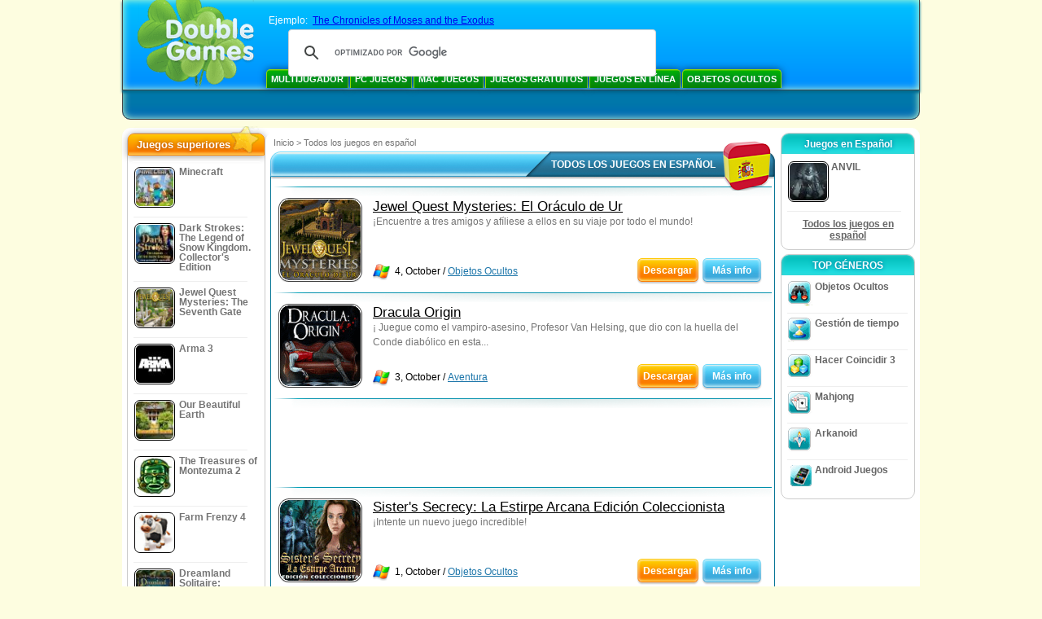

--- FILE ---
content_type: text/html
request_url: https://www.doublegames.biz/language/es-page76.html
body_size: 10049
content:





<!DOCTYPE html PUBLIC "-//W3C//DTD XHTML 1.0 Transitional//EN" "http://www.w3.org/TR/xhtml1/DTD/xhtml1-transitional.dtd">
<html xmlns="http://www.w3.org/1999/xhtml">
	<head>
<script>var _google_an_acct = 'G-Z2V255FLJR';</script>
<!-- Google tag (gtag.js) -->
<script async src="https://www.googletagmanager.com/gtag/js?id=G-Z2V255FLJR"></script>

<script>
window.dataLayer = window.dataLayer || [];
function gtag(){dataLayer.push(arguments);}
gtag('js', new Date());
gtag('config', _google_an_acct);
</script>

		<meta name="viewport" content="width=device-width, initial-scale=1.0" />
		<link rel="canonical" href="/language/es.html"/>																															<link rel="next" href="/language/es-page77.html" />
																			<link rel="prev" href="/language/es-page75.html" />
					<meta name="robots" content="noindex, follow" />
											<title>DoubleGames: Descarga gratuita de juegos, Jugar online, juegos gratis </title>
				<link href="/css/new-design.css" rel="stylesheet" type="text/css" />
		<link rel="shortcut icon" type="image/x-icon" href="/favicon.ico" />
		<meta http-equiv="Content-language" content="en" />
		<meta http-equiv="PICS-Label" content='(PICS-1.1 "http://www.weburbia.com/safe/ratings.htm" LR (s 0))' />
		<link rel="icon" type="image/x-icon" href="/favicon.ico" />
		<meta http-equiv="Content-Type" content="text/html; charset=utf-8" />
		<meta http-equiv="Cache-Control" content="public, max-age=3600" />
		<meta name="description" content="Todos los juegos en español : Jewel Quest Mysteries: El Oráculo de Ur, Dracula Origin, Sister's Secrecy: La Estirpe Arcana Edición Coleccionista, Sea Legends: La luz fantasmal, Dark Heritage: Los guardianes de la esperanza, Rite of Passage: Espectáculo Perfecto Edición Coleccionista, Farm Quest, Haunting Mysteries: La Isla de Las Almas Perdidas Edición Coleccionista, Hidden Mysteries: Los Secretos de la Familia Real, Secrets of the Dark: La Montaña Maligna"/>
		<meta name="keywords" content="Juegos de Acción de Computadora, Ficción Interactiva, Juegos de Simulación de Computadora, Estrategias de Video Juego, Juegos de Estrategia de Computadora, Juegos de Tablero, Rompecabezas, Juegos de Cartas, Juegos de Roles, Ajedrez, Juegos Baratos, Descargar Juegos Gratuitos, Juegos Gratuitos, Juego Gratuito, video, multimedia, Comprar Video Juegos, Comprar Juegos de Deportes, Saludos de Fútbol, Juegos Familiares, Juegos de Niños, Juegos de Adolescentes, Juegos Clásicos, Jugadores, Casino, Arcada, Juegos de Deportes" />
		<meta name="robots" content="noodp,noydir" />
		<meta name="y_key" content="78e0f3737c3c9c40" />
		<meta http-equiv="X-UA-Compatible" content="IE=10" />
		<meta name="msvalidate.01" content="BAF447E419696A004A15507CF76BE13D" />
		<meta name="application-name" content="DoubleGames.com" />
		<meta name="msapplication-navbutton-color" content="#3480C0" />
		<meta name="msapplication-tooltip" content="Play at DoubleGames" />
		<meta name="msapplication-task" content="name=Nuevos juegos; action-uri=//www.doublegames.biz/new-games.html?utm_source=ie9&amp;utm_medium=web&amp;utm_campaign=pinned-ie9; icon-uri=//www.doublegames.biz/images/ieicons/new_games.ico" />
		<meta name="msapplication-task" content="name=Juegos en línea; action-uri=/games/online.html?utm_source=ie9&amp;utm_medium=web&amp;utm_campaign=pinned-ie9; icon-uri=//www.doublegames.biz/images/ieicons/online_games.ico" />
		<meta name="msapplication-task" content="name=PC Juegos; action-uri=//www.doublegames.biz/games/share.html?utm_source=ie9&amp;utm_medium=web&amp;utm_campaign=pinned-ie9; icon-uri=//www.doublegames.biz/images/ieicons/pc-games.ico" />
		<meta name="msapplication-task" content="name=Descuentos ; action-uri=//www.doublegames.biz/game-deals-and-sales.html?utm_source=ie9&amp;utm_medium=web&amp;utm_campaign=pinned-ie9; icon-uri=//www.doublegames.biz/images/ieicons/sales.ico" />
					<meta property="og:image" content="/images/categories/es/games_mini_es.png" /><!-- 7812 -->
			<link rel="image_src" href="/images/categories/es/games_mini_es.png" />
							<meta property="og:url" content="https://www.doublegames.biz/language/es.html"/>
						<style type="text/css">#user_area,#user_links{margin-left:734px !important;width:211px !important;}</style>			</head>
	<body>
		<div id="background-bottom">
			<div class="main">
				<div class="header">
					<a href="/" title="Los mejores juegos gratis descargados y juegos en línea gratis para su PC" class="header_logo" style="display: block"></a>
					<div id="header_search">
						<div id="search_text">
							Ejemplo:&nbsp;
							<a href="/the-chronicles-of-moses-exodus.html">The Chronicles of Moses and the Exodus</a>
						</div>
						
							<script>
  								(function()
  								{
									var cx = '004770617637697292809:nemqzomuz-8';
									var gcse = document.createElement('script');
									gcse.type = 'text/javascript';
									gcse.async = true;
									gcse.src = (document.location.protocol == 'https:' ? 'https:' : 'http:') +
										'//cse.google.com/cse.js?cx=' + cx;
									var s = document.getElementsByTagName('script')[0];
									s.parentNode.insertBefore(gcse, s);
  								})();
  							</script>
  						
						<gcse:searchbox-only></gcse:searchbox-only>
						<div id="queries"></div>
						<div class="breaker"></div>
					</div>
					<div class="header_menu_buttons">
						<select id="header_menu_buttons_select" style="display: none;" class="menu_select">
							<option value="">- Elige plataforma -</option>
							<option value="/games/share.html">
								PC Juegos
							</option>
							<option value="/games/mac.html">
								Mac Juegos
							</option>
							<option value="/games/free.html">
								Juegos gratuitos
							</option>
							<option value="/games/online.html">
								Juegos en línea
							</option>
							<option value="/premium-games.html">
								Premium Games
							</option>
							<option value="/games/walkthrough.html">
								Tutorial
							</option>
														<option value="/games/android.html">
								Android Juegos
							</option>
						</select>
						<a href="/games/share/multiplayer.html" title="Multijugador" class="header_menu_button">Multijugador</a><a href="/games/share.html" title="PC Juegos" class="header_menu_button">PC Juegos</a><a href="/games/mac.html" title="Mac Juegos" class="header_menu_button">Mac Juegos</a><a href="/games/free.html" title="Juegos gratuitos" class="header_menu_button">Juegos gratuitos</a><a href="/games/online.html" title="Juegos en línea" class="header_menu_button">Juegos en línea</a><a href="/games/share/hidden_object.html" title="Objetos Ocultos" class="header_menu_button">Objetos Ocultos</a>
					</div>
					<div class="header_top"></div>
					<div class="header_top_podlojka"></div>
					<div class="header_menu_bottom_buttons">
																														</div>
					
				</div>
				<div id="header_banner"></div>

				<div class="content">
					<div id="dis-cols">
						<div id="dis-cols-tr">
															<div id="dis-col1">
									<div id="bar_left">
										<div class="content_left" id="new-left-container">
											<div class="content_left_block" style="border-radius: 10px;">
												<div class="left-top-games">
													Juegos superiores
													<div style="position:absolute; z-index:1; margin:-30px 0 0 115px; height:36px; width:36px; background:url(/images/new-design/img.png) -149px -29px no-repeat;opacity:0.5"></div>
												</div>
												<div class="content_left_into">
													<div id="list_top"><a class="link_top" href="/minecraft.html" title="Descarga Minecraft juegos para Windows / MacOS / Linux"><div class="content_left_button1"><img class="content_left_button_tops" alt="Minecraft game" data-src="/images/localized/es/minecraft/50x50.gif" width="50px" height="50px" /><div class="content_left_button_tops_title">Minecraft</div></div><hr class="top_online" /></a><a class="link_top" href="/dark-strokes-the-legend-of-snow-kingdom-ce.html" title="Descarga Dark Strokes: The Legend of Snow Kingdom. Collector's Edition juegos para Windows"><div class="content_left_button1"><img class="content_left_button_tops" alt="Dark Strokes: The Legend of Snow Kingdom. Collector's Edition game" data-src="/images/localized/es/dark-strokes-the-legend-of-snow-kingdom-ce/50x50.gif" width="50px" height="50px" /><div class="content_left_button_tops_title">Dark Strokes: The Legend of Snow Kingdom. Collector's Edition</div></div><hr class="top_online" /></a><a class="link_top" href="/jewel-quest-mysteries-seventh-gate.html" title="Descarga Jewel Quest Mysteries: The Seventh Gate juegos para Windows"><div class="content_left_button1"><img class="content_left_button_tops" alt="Jewel Quest Mysteries: The Seventh Gate game" data-src="/images/localized/es/jewel-quest-mysteries-seventh-gate/50x50.gif" width="50px" height="50px" /><div class="content_left_button_tops_title">Jewel Quest Mysteries: The Seventh Gate</div></div><hr class="top_online" /></a><a class="link_top" href="/arma-3.html" title="Descarga Arma 3 juegos para Windows"><div class="content_left_button1"><img class="content_left_button_tops" alt="Arma 3 game" data-src="/images/localized/es/arma-3/50x50.gif" width="50px" height="50px" /><div class="content_left_button_tops_title">Arma 3</div></div><hr class="top_online" /></a><a class="link_top" href="/our-beautiful-earth.html" title="Descarga Our Beautiful Earth juegos para Windows"><div class="content_left_button1"><img class="content_left_button_tops" alt="Our Beautiful Earth game" data-src="/images/localized/es/our-beautiful-earth/50x50.gif" width="50px" height="50px" /><div class="content_left_button_tops_title">Our Beautiful Earth</div></div><hr class="top_online" /></a><a class="link_top" href="/the-treasures-of-montezuma-2.html" title="Descarga The Treasures of Montezuma 2 juegos para Windows"><div class="content_left_button1"><img class="content_left_button_tops" alt="The Treasures of Montezuma 2 game" data-src="/images/localized/es/the-treasures-of-montezuma-2/50x50.gif" width="50px" height="50px" /><div class="content_left_button_tops_title">The Treasures of Montezuma 2</div></div><hr class="top_online" /></a><a class="link_top" href="/farm-frenzy-4.html" title="Descarga Farm Frenzy 4 juegos para Windows"><div class="content_left_button1"><img class="content_left_button_tops" alt="Farm Frenzy 4 game" data-src="/images/localized/es/farm-frenzy-4/50x50.gif" width="50px" height="50px" /><div class="content_left_button_tops_title">Farm Frenzy 4</div></div><hr class="top_online" /></a><a class="link_top" href="/dreamland-solitaire-dragons-fury.html" title="Descarga Dreamland Solitaire: Dragon's Fury juegos para Windows"><div class="content_left_button1"><img class="content_left_button_tops" alt="Dreamland Solitaire: Dragon's Fury game" data-src="/images/localized/es/dreamland-solitaire-dragons-fury/50x50.gif" width="50px" height="50px" /><div class="content_left_button_tops_title">Dreamland Solitaire: Dragon's Fury</div></div><hr class="top_online" /></a><a class="link_top" href="/rescue-team-danger-outer-space.html" title="Descarga Rescue Team: Danger from Outer Space! juegos para Windows"><div class="content_left_button1"><img class="content_left_button_tops" alt="Rescue Team: Danger from Outer Space! game" data-src="/images/localized/es/rescue-team-danger-outer-space/50x50.gif" width="50px" height="50px" /><div class="content_left_button_tops_title">Rescue Team: Danger from Outer Space!</div></div><hr class="top_online" /></a><a class="link_top" href="/summer-adventure-american-voyage.html" title="Descarga Summer Adventure: American Voyage juegos para Windows"><div class="content_left_button1"><img class="content_left_button_tops" alt="Summer Adventure: American Voyage game" data-src="/images/localized/es/summer-adventure-american-voyage/50x50.gif" width="50px" height="50px" /><div class="content_left_button_tops_title">Summer Adventure: American Voyage</div></div><hr class="top_online" /></a></div>
													<a class="content_left_into_a" title="The best download games" href="/top-100-pc-games.html">Top 100 Juegos</a>
												</div>
											</div>
										</div>
									</div>
								</div>
														<div id="dis-col2">
								<div id="content" style="width: 632px;float: left;" itemscope  itemtype="http://schema.org/SoftwareApplication">
<style type="text/css">
.pager-container{width:auto;display:block;text-align:center;}
.pager{display:inline-block;}
p.pager span, p.pager a{font-family:arial,sans-serif;font-size:24pt;color:black;text-align:center !important;text-decoration:none;display:block;float:left;width:52px;height:32px;}
.content .lgb-head{width: 620px;}
.content .lgb-head .lgb-background-middle{width: 565px;}
.content .lgb-content,
.content .horseparator,
.content .gamelist-block,
.content .large-game-block,
.content .gl_wide_block_frame,
.content .gl_wide_block_bottom,
.content .gl_wide_block_container{width: auto !important}
.content .gl_wide_block_data{width: 460px !important;}
.gl_wide_block_meta{float: left;}
.gl_wide_block_meta img{float: left;}
.gl_wide_block_cats{padding-left: 5px}
.gl_wide_block_meta img{margin-left: 5px}
.gl_wide_block_container{/*background:url('/images/view/gl_wide_block_top.gif') no-repeat scroll 0 0 transparent;*/position:relative;width:613px;margin:0 auto;font-family:arial,sans-serif;}
.gl_wide_block_bottom{/*background:url('/images/view/gl_wide_block_bottom.gif') no-repeat scroll 0 100% transparent;*/padding:10px 0;width:613px;margin:0 auto;}
.gl_wide_block_frame{/*background:url('/images/view/gl_wide_block_center.gif') repeat-y scroll 0 0 transparent;*/line-height:18px;width:603px;margin:0 auto;padding:0 5px;}
.gl_wide_block_thumb{float:left;vertical-align:middle;width:76px;margin-right:5px;}
.gl_wide_block_data{float:left;width:380px;text-align:justify;margin-right:5px;}
.gl_wide_block_desc{margin:0 0 3px;color:#747474;font-size:9pt;display:block;}
.gl_wide_block_meta{font-size:12px;}
.gl_wide_block_cats{float:left;}
.gl_wide_block_share{margin-top:5px;}
.gl_wide_block_buttons{float:right;width:130px;}
.frame-flash-ltc, .frame-flash-rtc, .frame-flash-lbc, .frame-flash-rbc{width:12px;height:12px;position:absolute;z-index:10;}
.frame-flash-ltc, .frame-flash-rtc, .frame-flash-lbc, .frame-flash-rbc{background:url("/images/new-index-page/framecorners.png");width:12px;height:12px;position:absolute;z-index:10;}
.frame-flash-rline,.frame-flash-lline{background:url("/images/new-index-page/framesides-v.png");}
.frame-flash-tline,.frame-flash-bline{background:url("/images/new-index-page/framesides-h.png");}
.frame-flash-ltc{background-position:0 0px;left:0;}
.frame-flash-rtc{background-position:-12px 0px;right:0;}
.frame-flash-lbc{background-position:0 -12px;left:0;bottom:0px;}
.frame-flash-rbc{background-position:-12px -12px;right:0;bottom:0px;}
.frame-flash-lline{background-position:0 0;width:2px;height:206px;left:0px;top:12px;}
.frame-flash-rline{background-position:-2px;width:2px;height:206px;right:0px;top:12px;}
.frame-flash-tline{background-position:0 0;width:676px;height:2px;top:0px;left:12px;}
.frame-flash-bline{background-position:0 -2px;width:676px;height:2px;left:12px;bottom:0px;}
.frame-flash-rline,.frame-flash-lline,.frame-flash-tline,.frame-flash-bline{position:absolute;z-index:10;}
.game-logo-100x100{width:100px;height:100px;border:none;float:left;margin-right:5px;}

.gl_button{display:block;float:right;margin-left:3px;color:#ffffff;text-decoration:none;}
.prw-down{float:left;font-weight:bold;}
.prw-learn-left, .prw-learn-right, .prw-learn-mid, .prw-down-mid, .prw-down-left, .prw-down-right{background:url("/images/new-index-page/home_buttons.png");}
.prw-play-right, .prw-play-mid, .prw-play-left{background:url("/images/new-index-page/orange_button.png");}
.prw-learn-left {float:left;width:13px;height:26px;padding-top:6px;background-position:0 -664px;}
.learn-link:hover .prw-learn-left {float:left;width:13px;height:26px;padding-top:6px;background-position:0 -630px;}
.learn-link:active .prw-learn-left {float:left;width:13px;height:26px;padding-top:6px;background-position:0 -596px;}
.prw-learn-mid {float:left;background-position:0 -765px;height:26px;padding-top:6px;}
.learn-link:hover .prw-learn-mid {float:left;background-position:0 -731pxheight:26px;padding-top:6px;}
.learn-link:active .prw-learn-mid {float:left;background-position:0 -697px;height:26px;padding-top:6px;}
.prw-learn-right{float:left;width:13px;height:26px;padding-top:6px;background-position:-18px -866px;}
.learn-link:hover .prw-learn-right{float:left;width:13px;height:26px;padding-top:6px;background-position:-18px -832px;}
.learn-link:active .prw-learn-right{float:left;width:13px;height:26px;padding-top:6px;background-position:-18px -798px;}
.prw-down-left {float:left;width:13px;height:26px;padding-top:6px;background-position:0 -264px;}
.down-link:hover .prw-down-left {float:left;width:13px;height:26px;padding-top:6px;background-position:0 -231px;}
.down-link:active .prw-down-left {float:left;width:13px;height:26px;padding-top:6px;background-position:0 -198px;}
.prw-down-mid {float:left;background-position:0 -363px;height:26px;padding-top:6px;}
.down-link:hover .prw-down-mid {float:left;background-position:0 -330px;height:26px;padding-top:6px;}
.down-link:active .prw-down-mid {float:left;background-position:0 -297px;height:26px;padding-top:6px;}
.prw-down-right{float:left;width:13px;height:26px;padding-top:6px;background-position:-18px -462px;}
.down-link:hover .prw-down-right{float:left;width:13px;height:26px;padding-top:6px;background-position:-18px -429px;}
.down-link:active .prw-down-right{float:left;width:13px;height:26px;padding-top:6px;background-position:-18px -396px;}
.prw-play-left {float:left;width:8px;height:26px;padding-top:6px;background-position:0 -66px;}
.play-link:hover .prw-play-left {float:left;width:8px;background-position:0 -33px;}
.play-link:active .prw-play-left {float:left;width:8px;background-position:0 0;}
.prw-play-mid {float:left;background-position:0 -264px;height:26px;padding-top:6px;}
.play-link:hover .prw-play-mid {float:left;background-position:0 -231px;}
.play-link:active .prw-play-mid {float:left;background-position:0 -198px;}
.prw-play-right{float:left;width:8px;height:26px;padding-top:6px;background-position:0 -165px;}
.play-link:hover .prw-play-right{float:left;width:8px;background-position:0 -132px;}
.play-link:active .prw-play-right{float:left;width:8px;background-position:0 -99px;}
#local_games_list .gruscenter{margin: 0 auto !important; max-width: 468px; overflow: hidden}
</style>


<style>
	div#content-container{position:static;}
</style>
<!--[if IE]>
<style>
.soc-bubble .face,.soc-bubble .soc,.soc-bubble .vk,.soc-bubble .twit, .soc-bubble .you{
	display:inline;
	zoom:1;
}
.soc-bubble .face-text,.soc-bubble .soc-text,.soc-bubble .vk-text,.soc-bubble .twit-text, .soc-bubble .you-text{
	display:inline;
	zoom:1
}
</style>
<![endif]-->


<style>
.tabheader .tab-midimg{
	font-size:10pt !important;
}
.tabheader .middle-shadow{
	font-size:10pt !important;
}
</style>


<link href="/css/collectors.css" rel="stylesheet"></link>

<!--[if IE]>
<style>
.hitblock .prw-play-mid, .dg_bubble .prw-play-mid, .dg_bubble .prw-down-mid, .hitblock .prw-play-left, .dg_bubble .prw-play-left, .dg_bubble .prw-down-left, .hitblock .prw-play-right, .dg_bubble .prw-play-right, .dg_bubble .prw-down-right{
	display:inline;
	zoom:1;
}
</style>
<![endif]-->

<div class="main-content">
	<div class="content" id="local_games_list">
<div class="path">
  <a href="/" title="Los mejores juegos gratis descargados y juegos en línea gratis para su PC">Inicio</a>
      <nobr>></nobr>
    <a href="/language/es.html" title="Todos los juegos en español "><b>Todos los juegos en español </b></a>
              </div>
				<div class="large-game-block">
					<div class="lgb-head">
						<div class="lgb-background">
							<div class="lgb-background-left"></div>
							<div class="lgb-background-middle"></div>
							<div class="lgb-background-right"></div>
						</div>
						<div class="lgb-text">
							<div class="lgb-text-left"></div>
							<div class="lgb-text-middle"><h1>Todos los juegos en español </h1></div>
							<div class="lgb-text-right"></div>
						</div>
						<div class="lgb-star" style="background:url('/images/categories/es/games_mini_es.png')"></div>
					</div>
					<div class="lgb-content">
						<div class="textblock">
					
				</div>

												<div class="horseparator"></div>

						<div class="gamelist-block">
																							

  <div class="gl_wide_block_container">
  <div class="frame-flash-ltc"></div>
	<div class="frame-flash-rtc"></div>
	<div class="frame-flash-lbc"></div>
	<div class="frame-flash-rbc"></div>
	<div class="frame-flash-lline"></div>
	<div class="frame-flash-rline"></div>
	<div class="frame-flash-tline"></div>
	<div class="frame-flash-bline"></div>
    <div class="gl_wide_block_bottom">
      <div class="gl_wide_block_frame">
        <div class="gl_wide_block_thumb">
          <a href="/jewel-quest-mysteries-oracle-of-ur.html" title="Jewel Quest Mysteries: El Oráculo de Ur juego de descarga gratuita para Windows">
            <div class="shell_game-logo-100x100-wide"></div>
            <img src="/images/localized/es/jewel-quest-mysteries-oracle-of-ur/100x100.gif" class="game-logo-100x100" alt="Jewel Quest Mysteries: El Oráculo de Ur juego" />
          </a>
        </div>
        <div class="gl_wide_block_data">
          <h2>
			            <a href="/jewel-quest-mysteries-oracle-of-ur.html" title="Jewel Quest Mysteries: El Oráculo de Ur juego de descarga gratuita para Windows">
                Jewel Quest Mysteries: El Oráculo de Ur
            </a>
          </h2>
          <span class="gl_wide_block_desc">¡Encuentre a tres amigos y afíliese a ellos en su viaje por todo el mundo!</span>

        </div>
		<div class="gl_wide_block_meta">
	        	    <img src="/images/premium-games/windows-icon_20x20.png" alt="disponible para Windows" />	                	    <span class="gl_wide_block_cats" > 4, October / <a href="/games/share/hidden_object.html" title="Ver todos los juegos de Objetos Ocultos gratis para Windows.">Objetos Ocultos</a></span>

          </div>
        <div class="gl_wide_block_buttons">
	      	    <noindex>
			<div class="prw-down">


	    <a class="play-link gl_button link_to_tracker" target="_blank"
	       id="jewel-quest-mysteries-oracle-of-ur-list" rel="nofollow"
	       href="/download_game/pc/es/jewel-quest-mysteries-oracle-of-ur"
	       title="Descarga  la versión completa de Jewel Quest Mysteries: El Oráculo de Ur  juego para Windows">
				  <div class="prw-play-left"></div>
                  <div class="prw-play-mid">
                    <div>Descargar</div>
                  </div>
                  <div class="prw-play-right"></div>

	    </a>
			</div>
            </noindex>
	  	  	  		   <div class="prw-learn">
    	  <a class="learn-link gl_button" href="/jewel-quest-mysteries-oracle-of-ur.html" title="Más información acerca del Jewel Quest Mysteries: El Oráculo de Ur Juego">

             <div class="prw-learn-left"></div>
             <div class="prw-learn-mid">
                  <div>Más info</div>
              </div>
             <div class="prw-learn-right"></div>
              <div class="breaker"></div>
    	  </a>
		  </div>
          <div class="breaker"></div>

        </div>

        <div class="breaker"></div>
      </div>
      </div>
  </div>

																																										<div class="horseparator"></div>																									

  <div class="gl_wide_block_container">
  <div class="frame-flash-ltc"></div>
	<div class="frame-flash-rtc"></div>
	<div class="frame-flash-lbc"></div>
	<div class="frame-flash-rbc"></div>
	<div class="frame-flash-lline"></div>
	<div class="frame-flash-rline"></div>
	<div class="frame-flash-tline"></div>
	<div class="frame-flash-bline"></div>
    <div class="gl_wide_block_bottom">
      <div class="gl_wide_block_frame">
        <div class="gl_wide_block_thumb">
          <a href="/dracula-origin.html" title="Dracula Origin juego de descarga gratuita para Windows">
            <div class="shell_game-logo-100x100-wide"></div>
            <img src="/images/localized/es/dracula-origin/100x100.gif" class="game-logo-100x100" alt="Dracula Origin juego" />
          </a>
        </div>
        <div class="gl_wide_block_data">
          <h2>
			            <a href="/dracula-origin.html" title="Dracula Origin juego de descarga gratuita para Windows">
                Dracula Origin
            </a>
          </h2>
          <span class="gl_wide_block_desc">¡ Juegue como el vampiro-asesino, Profesor Van Helsing, que dio con la huella del Conde diabólico en esta...</span>

        </div>
		<div class="gl_wide_block_meta">
	        	    <img src="/images/premium-games/windows-icon_20x20.png" alt="disponible para Windows" />	                	    <span class="gl_wide_block_cats" > 3, October / <a href="/games/share/arcade_action/adventure.html" title="Ver todos los juegos de Arcada & Acción/Aventura gratis para Windows.">Aventura</a></span>

          </div>
        <div class="gl_wide_block_buttons">
	      	    <noindex>
			<div class="prw-down">


	    <a class="play-link gl_button link_to_tracker" target="_blank"
	       id="dracula-origin-list" rel="nofollow"
	       href="/download_game/pc/es/dracula-origin"
	       title="Descarga  la versión completa de Dracula Origin  juego para Windows">
				  <div class="prw-play-left"></div>
                  <div class="prw-play-mid">
                    <div>Descargar</div>
                  </div>
                  <div class="prw-play-right"></div>

	    </a>
			</div>
            </noindex>
	  	  	  		   <div class="prw-learn">
    	  <a class="learn-link gl_button" href="/dracula-origin.html" title="Más información acerca del Dracula Origin Juego">

             <div class="prw-learn-left"></div>
             <div class="prw-learn-mid">
                  <div>Más info</div>
              </div>
             <div class="prw-learn-right"></div>
              <div class="breaker"></div>
    	  </a>
		  </div>
          <div class="breaker"></div>

        </div>

        <div class="breaker"></div>
      </div>
      </div>
  </div>

																											<div class="horseparator"></div>

										<br />
										<div class="gruscenter">
											
<!-- banner -->
  
  <script type="text/javascript"><!--
  google_ad_client    = "ca-pub-7130253114652631";
  
  if (document.body.clientWidth>550)
  {
  	google_ad_slot    = "8651070909";
  	google_ad_width     = 468;
  	google_ad_height    = 60;
  }
  else
  {
	  /*google_ad_slot    = "9927497705";
  	  google_ad_width     = 300;
  	  google_ad_height    = 250;*/
  	  google_ad_slot    = "1661328905";
  	google_ad_width   = 320;
  	google_ad_height  = 50;
  }
  
//  google_ad_format    = "468x60_as";
  google_color_border = "ffffff";
  google_color_bg     = "ffffff";
  	google_color_link   = "000000";
    google_color_url    = "747474";
  google_color_text   = "747474";
//  google_ad_type      = "text";
//  google_ad_channel   = "8244580813";
  
if (document.body.clientWidth>550)
{
	
  google_alternate_ad_url = "https://www.doublegames.biz/banner/468/60";

}
else
{
	
	google_alternate_ad_url = "https://www.doublegames.biz/banner/300/250";
	
}

  //-->
  </script>
  <script type="text/javascript" src="https://pagead2.googlesyndication.com/pagead/show_ads.js"></script>
  <noscript></noscript>
  
										</div>
										<br />
																																		<div class="horseparator"></div>																									

  <div class="gl_wide_block_container">
  <div class="frame-flash-ltc"></div>
	<div class="frame-flash-rtc"></div>
	<div class="frame-flash-lbc"></div>
	<div class="frame-flash-rbc"></div>
	<div class="frame-flash-lline"></div>
	<div class="frame-flash-rline"></div>
	<div class="frame-flash-tline"></div>
	<div class="frame-flash-bline"></div>
    <div class="gl_wide_block_bottom">
      <div class="gl_wide_block_frame">
        <div class="gl_wide_block_thumb">
          <a href="/sisters-secrecy-arcanum-bloodlines-ce.html" title="Sister's Secrecy: La Estirpe Arcana Edición Coleccionista juego de descarga gratuita para Windows">
            <div class="shell_game-logo-100x100-wide"></div>
            <img src="/images/localized/es/sisters-secrecy-arcanum-bloodlines-ce/100x100.gif" class="game-logo-100x100" alt="Sister's Secrecy: La Estirpe Arcana Edición Coleccionista juego" />
          </a>
        </div>
        <div class="gl_wide_block_data">
          <h2>
			            <a href="/sisters-secrecy-arcanum-bloodlines-ce.html" title="Sister's Secrecy: La Estirpe Arcana Edición Coleccionista juego de descarga gratuita para Windows">
                Sister's Secrecy: La Estirpe Arcana Edición Coleccionista
            </a>
          </h2>
          <span class="gl_wide_block_desc">¡Intente un nuevo juego incredible!</span>

        </div>
		<div class="gl_wide_block_meta">
	        	    <img src="/images/premium-games/windows-icon_20x20.png" alt="disponible para Windows" />	                	    <span class="gl_wide_block_cats" > 1, October / <a href="/games/share/hidden_object.html" title="Ver todos los juegos de Objetos Ocultos gratis para Windows.">Objetos Ocultos</a></span>

          </div>
        <div class="gl_wide_block_buttons">
	      	    <noindex>
			<div class="prw-down">


	    <a class="play-link gl_button link_to_tracker" target="_blank"
	       id="sisters-secrecy-arcanum-bloodlines-ce-list" rel="nofollow"
	       href="/download_game/pc/es/sisters-secrecy-arcanum-bloodlines-ce"
	       title="Descarga  la versión completa de Sister's Secrecy: La Estirpe Arcana Edición Coleccionista  juego para Windows">
				  <div class="prw-play-left"></div>
                  <div class="prw-play-mid">
                    <div>Descargar</div>
                  </div>
                  <div class="prw-play-right"></div>

	    </a>
			</div>
            </noindex>
	  	  	  		   <div class="prw-learn">
    	  <a class="learn-link gl_button" href="/sisters-secrecy-arcanum-bloodlines-ce.html" title="Más información acerca del Sister's Secrecy: La Estirpe Arcana Edición Coleccionista Juego">

             <div class="prw-learn-left"></div>
             <div class="prw-learn-mid">
                  <div>Más info</div>
              </div>
             <div class="prw-learn-right"></div>
              <div class="breaker"></div>
    	  </a>
		  </div>
          <div class="breaker"></div>

        </div>

        <div class="breaker"></div>
      </div>
      </div>
  </div>

																																										<div class="horseparator"></div>																									

  <div class="gl_wide_block_container">
  <div class="frame-flash-ltc"></div>
	<div class="frame-flash-rtc"></div>
	<div class="frame-flash-lbc"></div>
	<div class="frame-flash-rbc"></div>
	<div class="frame-flash-lline"></div>
	<div class="frame-flash-rline"></div>
	<div class="frame-flash-tline"></div>
	<div class="frame-flash-bline"></div>
    <div class="gl_wide_block_bottom">
      <div class="gl_wide_block_frame">
        <div class="gl_wide_block_thumb">
          <a href="/sea-legends-phantasmal-light.html" title="Sea Legends: La luz fantasmal juego de descarga gratuita para Windows">
            <div class="shell_game-logo-100x100-wide"></div>
            <img src="/images/localized/es/sea-legends-phantasmal-light/100x100.gif" class="game-logo-100x100" alt="Sea Legends: La luz fantasmal juego" />
          </a>
        </div>
        <div class="gl_wide_block_data">
          <h2>
			            <a href="/sea-legends-phantasmal-light.html" title="Sea Legends: La luz fantasmal juego de descarga gratuita para Windows">
                Sea Legends: La luz fantasmal
            </a>
          </h2>
          <span class="gl_wide_block_desc">¡El protagonista fue fallando y ahora su querida tiene salvarle!</span>

        </div>
		<div class="gl_wide_block_meta">
	        	    <img src="/images/premium-games/windows-icon_20x20.png" alt="disponible para Windows" />	                	    <span class="gl_wide_block_cats" >30, September / <a href="/games/share/hidden_object.html" title="Ver todos los juegos de Objetos Ocultos gratis para Windows.">Objetos Ocultos</a></span>

          </div>
        <div class="gl_wide_block_buttons">
	      	    <noindex>
			<div class="prw-down">


	    <a class="play-link gl_button link_to_tracker" target="_blank"
	       id="sea-legends-phantasmal-light-list" rel="nofollow"
	       href="/download_game/pc/es/sea-legends-phantasmal-light"
	       title="Descarga  la versión completa de Sea Legends: La luz fantasmal  juego para Windows">
				  <div class="prw-play-left"></div>
                  <div class="prw-play-mid">
                    <div>Descargar</div>
                  </div>
                  <div class="prw-play-right"></div>

	    </a>
			</div>
            </noindex>
	  	  	  		   <div class="prw-learn">
    	  <a class="learn-link gl_button" href="/sea-legends-phantasmal-light.html" title="Más información acerca del Sea Legends: La luz fantasmal Juego">

             <div class="prw-learn-left"></div>
             <div class="prw-learn-mid">
                  <div>Más info</div>
              </div>
             <div class="prw-learn-right"></div>
              <div class="breaker"></div>
    	  </a>
		  </div>
          <div class="breaker"></div>

        </div>

        <div class="breaker"></div>
      </div>
      </div>
  </div>

																											<div class="horseparator"></div>

										<br />
										<div class="gruscenter">
											
<!-- banner -->
  
  <script type="text/javascript"><!--
  google_ad_client    = "ca-pub-7130253114652631";
  
  if (document.body.clientWidth>550)
  {
  	google_ad_slot    = "8651070909";
  	google_ad_width     = 468;
  	google_ad_height    = 60;
  }
  else
  {
	  /*google_ad_slot    = "9927497705";
  	  google_ad_width     = 300;
  	  google_ad_height    = 250;*/
  	  google_ad_slot    = "1661328905";
  	google_ad_width   = 320;
  	google_ad_height  = 50;
  }
  
//  google_ad_format    = "468x60_as";
  google_color_border = "ffffff";
  google_color_bg     = "ffffff";
  	google_color_link   = "000000";
    google_color_url    = "747474";
  google_color_text   = "747474";
//  google_ad_type      = "text";
//  google_ad_channel   = "8244580813";
  
if (document.body.clientWidth>550)
{
	
  google_alternate_ad_url = "https://www.doublegames.biz/banner/468/60";

}
else
{
	
	google_alternate_ad_url = "https://www.doublegames.biz/banner/300/250";
	
}

  //-->
  </script>
  <script type="text/javascript" src="https://pagead2.googlesyndication.com/pagead/show_ads.js"></script>
  <noscript></noscript>
  
										</div>
										<br />
																																		<div class="horseparator"></div>																									

  <div class="gl_wide_block_container">
  <div class="frame-flash-ltc"></div>
	<div class="frame-flash-rtc"></div>
	<div class="frame-flash-lbc"></div>
	<div class="frame-flash-rbc"></div>
	<div class="frame-flash-lline"></div>
	<div class="frame-flash-rline"></div>
	<div class="frame-flash-tline"></div>
	<div class="frame-flash-bline"></div>
    <div class="gl_wide_block_bottom">
      <div class="gl_wide_block_frame">
        <div class="gl_wide_block_thumb">
          <a href="/dark-heritage-guardians-of-hope.html" title="Dark Heritage: Los guardianes de la esperanza juego de descarga gratuita para Windows">
            <div class="shell_game-logo-100x100-wide"></div>
            <img src="/images/localized/es/dark-heritage-guardians-of-hope/100x100.gif" class="game-logo-100x100" alt="Dark Heritage: Los guardianes de la esperanza juego" />
          </a>
        </div>
        <div class="gl_wide_block_data">
          <h2>
			            <a href="/dark-heritage-guardians-of-hope.html" title="Dark Heritage: Los guardianes de la esperanza juego de descarga gratuita para Windows">
                Dark Heritage: Los guardianes de la esperanza
            </a>
          </h2>
          <span class="gl_wide_block_desc">¡Ayude al  profesor del colegio favorito Gordon Child en el nuevo juego!</span>

        </div>
		<div class="gl_wide_block_meta">
	        	    <img src="/images/premium-games/windows-icon_20x20.png" alt="disponible para Windows" />	                	    <span class="gl_wide_block_cats" >29, September / <a href="/games/share/hidden_object.html" title="Ver todos los juegos de Objetos Ocultos gratis para Windows.">Objetos Ocultos</a></span>

          </div>
        <div class="gl_wide_block_buttons">
	      	    <noindex>
			<div class="prw-down">


	    <a class="play-link gl_button link_to_tracker" target="_blank"
	       id="dark-heritage-guardians-of-hope-list" rel="nofollow"
	       href="/download_game/pc/es/dark-heritage-guardians-of-hope"
	       title="Descarga  la versión completa de Dark Heritage: Los guardianes de la esperanza  juego para Windows">
				  <div class="prw-play-left"></div>
                  <div class="prw-play-mid">
                    <div>Descargar</div>
                  </div>
                  <div class="prw-play-right"></div>

	    </a>
			</div>
            </noindex>
	  	  	  		   <div class="prw-learn">
    	  <a class="learn-link gl_button" href="/dark-heritage-guardians-of-hope.html" title="Más información acerca del Dark Heritage: Los guardianes de la esperanza Juego">

             <div class="prw-learn-left"></div>
             <div class="prw-learn-mid">
                  <div>Más info</div>
              </div>
             <div class="prw-learn-right"></div>
              <div class="breaker"></div>
    	  </a>
		  </div>
          <div class="breaker"></div>

        </div>

        <div class="breaker"></div>
      </div>
      </div>
  </div>

																																										<div class="horseparator"></div>																									

  <div class="gl_wide_block_container">
  <div class="frame-flash-ltc"></div>
	<div class="frame-flash-rtc"></div>
	<div class="frame-flash-lbc"></div>
	<div class="frame-flash-rbc"></div>
	<div class="frame-flash-lline"></div>
	<div class="frame-flash-rline"></div>
	<div class="frame-flash-tline"></div>
	<div class="frame-flash-bline"></div>
    <div class="gl_wide_block_bottom">
      <div class="gl_wide_block_frame">
        <div class="gl_wide_block_thumb">
          <a href="/rite-of-passage-perfect-show-ce.html" title="Rite of Passage: Espectáculo Perfecto Edición Coleccionista juego de descarga gratuita para Windows">
            <div class="shell_game-logo-100x100-wide"></div>
            <img src="/images/localized/es/rite-of-passage-perfect-show-ce/100x100.gif" class="game-logo-100x100" alt="Rite of Passage: Espectáculo Perfecto Edición Coleccionista juego" />
          </a>
        </div>
        <div class="gl_wide_block_data">
          <h2>
			            <a href="/rite-of-passage-perfect-show-ce.html" title="Rite of Passage: Espectáculo Perfecto Edición Coleccionista juego de descarga gratuita para Windows">
                Rite of Passage: Espectáculo Perfecto Edición Coleccionista
            </a>
          </h2>
          <span class="gl_wide_block_desc">¡Revele el secreto sobrenatural en el nuev juego  increíble y único!</span>

        </div>
		<div class="gl_wide_block_meta">
	        	    <img src="/images/premium-games/windows-icon_20x20.png" alt="disponible para Windows" />	                	    <span class="gl_wide_block_cats" >28, September / <a href="/games/share/hidden_object.html" title="Ver todos los juegos de Objetos Ocultos gratis para Windows.">Objetos Ocultos</a></span>

          </div>
        <div class="gl_wide_block_buttons">
	      	    <noindex>
			<div class="prw-down">


	    <a class="play-link gl_button link_to_tracker" target="_blank"
	       id="rite-of-passage-perfect-show-ce-list" rel="nofollow"
	       href="/download_game/pc/es/rite-of-passage-perfect-show-ce"
	       title="Descarga  la versión completa de Rite of Passage: Espectáculo Perfecto Edición Coleccionista  juego para Windows">
				  <div class="prw-play-left"></div>
                  <div class="prw-play-mid">
                    <div>Descargar</div>
                  </div>
                  <div class="prw-play-right"></div>

	    </a>
			</div>
            </noindex>
	  	  	  		   <div class="prw-learn">
    	  <a class="learn-link gl_button" href="/rite-of-passage-perfect-show-ce.html" title="Más información acerca del Rite of Passage: Espectáculo Perfecto Edición Coleccionista Juego">

             <div class="prw-learn-left"></div>
             <div class="prw-learn-mid">
                  <div>Más info</div>
              </div>
             <div class="prw-learn-right"></div>
              <div class="breaker"></div>
    	  </a>
		  </div>
          <div class="breaker"></div>

        </div>

        <div class="breaker"></div>
      </div>
      </div>
  </div>

																											<div class="horseparator"></div>

										<br />
										<div class="gruscenter">
											
<!-- banner -->
  
  <script type="text/javascript"><!--
  google_ad_client    = "ca-pub-7130253114652631";
  
  if (document.body.clientWidth>550)
  {
  	google_ad_slot    = "8651070909";
  	google_ad_width     = 468;
  	google_ad_height    = 60;
  }
  else
  {
	  /*google_ad_slot    = "9927497705";
  	  google_ad_width     = 300;
  	  google_ad_height    = 250;*/
  	  google_ad_slot    = "1661328905";
  	google_ad_width   = 320;
  	google_ad_height  = 50;
  }
  
//  google_ad_format    = "468x60_as";
  google_color_border = "ffffff";
  google_color_bg     = "ffffff";
  	google_color_link   = "000000";
    google_color_url    = "747474";
  google_color_text   = "747474";
//  google_ad_type      = "text";
//  google_ad_channel   = "8244580813";
  
if (document.body.clientWidth>550)
{
	
  google_alternate_ad_url = "https://www.doublegames.biz/banner/468/60";

}
else
{
	
	google_alternate_ad_url = "https://www.doublegames.biz/banner/300/250";
	
}

  //-->
  </script>
  <script type="text/javascript" src="https://pagead2.googlesyndication.com/pagead/show_ads.js"></script>
  <noscript></noscript>
  
										</div>
										<br />
																																		<div class="horseparator"></div>																									

  <div class="gl_wide_block_container">
  <div class="frame-flash-ltc"></div>
	<div class="frame-flash-rtc"></div>
	<div class="frame-flash-lbc"></div>
	<div class="frame-flash-rbc"></div>
	<div class="frame-flash-lline"></div>
	<div class="frame-flash-rline"></div>
	<div class="frame-flash-tline"></div>
	<div class="frame-flash-bline"></div>
    <div class="gl_wide_block_bottom">
      <div class="gl_wide_block_frame">
        <div class="gl_wide_block_thumb">
          <a href="/farm-quest.html" title="Farm Quest juego de descarga gratuita para Windows">
            <div class="shell_game-logo-100x100-wide"></div>
            <img src="/images/localized/es/farm-quest/100x100.gif" class="game-logo-100x100" alt="Farm Quest juego" />
          </a>
        </div>
        <div class="gl_wide_block_data">
          <h2>
			            <a href="/farm-quest.html" title="Farm Quest juego de descarga gratuita para Windows">
                Farm Quest
            </a>
          </h2>
          <span class="gl_wide_block_desc">¡Bienvenido a la granja mona y próspera en el nuevo juego adictivo y asombroso!</span>

        </div>
		<div class="gl_wide_block_meta">
	        	    <img src="/images/premium-games/windows-icon_20x20.png" alt="disponible para Windows" />	                	    <span class="gl_wide_block_cats" >27, September / <a href="/games/share/puzzle/match_3.html" title="Ver todos los juegos de Puzzle/Hacer Coincidir 3 gratis para Windows.">Hacer Coincidir 3</a></span>

          </div>
        <div class="gl_wide_block_buttons">
	      	    <noindex>
			<div class="prw-down">


	    <a class="play-link gl_button link_to_tracker" target="_blank"
	       id="farm-quest-list" rel="nofollow"
	       href="/download_game/pc/es/farm-quest"
	       title="Descarga  la versión completa de Farm Quest  juego para Windows">
				  <div class="prw-play-left"></div>
                  <div class="prw-play-mid">
                    <div>Descargar</div>
                  </div>
                  <div class="prw-play-right"></div>

	    </a>
			</div>
            </noindex>
	  	  	  		   <div class="prw-learn">
    	  <a class="learn-link gl_button" href="/farm-quest.html" title="Más información acerca del Farm Quest Juego">

             <div class="prw-learn-left"></div>
             <div class="prw-learn-mid">
                  <div>Más info</div>
              </div>
             <div class="prw-learn-right"></div>
              <div class="breaker"></div>
    	  </a>
		  </div>
          <div class="breaker"></div>

        </div>

        <div class="breaker"></div>
      </div>
      </div>
  </div>

																																										<div class="horseparator"></div>																									

  <div class="gl_wide_block_container">
  <div class="frame-flash-ltc"></div>
	<div class="frame-flash-rtc"></div>
	<div class="frame-flash-lbc"></div>
	<div class="frame-flash-rbc"></div>
	<div class="frame-flash-lline"></div>
	<div class="frame-flash-rline"></div>
	<div class="frame-flash-tline"></div>
	<div class="frame-flash-bline"></div>
    <div class="gl_wide_block_bottom">
      <div class="gl_wide_block_frame">
        <div class="gl_wide_block_thumb">
          <a href="/haunting-mysteries-island-of-lost-souls-ce.html" title="Haunting Mysteries: La Isla de Las Almas Perdidas Edición Coleccionista juego de descarga gratuita para Windows">
            <div class="shell_game-logo-100x100-wide"></div>
            <img src="/images/localized/es/haunting-mysteries-island-of-lost-souls-ce/100x100.gif" class="game-logo-100x100" alt="Haunting Mysteries: La Isla de Las Almas Perdidas Edición Coleccionista juego" />
          </a>
        </div>
        <div class="gl_wide_block_data">
          <h2>
			            <a href="/haunting-mysteries-island-of-lost-souls-ce.html" title="Haunting Mysteries: La Isla de Las Almas Perdidas Edición Coleccionista juego de descarga gratuita para Windows">
                Haunting Mysteries: La Isla de Las Almas Perdidas Edición Coleccionista
            </a>
          </h2>
          <span class="gl_wide_block_desc">¡Descubra la nueva edición increíble y fantástica de su juego de objetose escondidos!</span>

        </div>
		<div class="gl_wide_block_meta">
	        	    <img src="/images/premium-games/windows-icon_20x20.png" alt="disponible para Windows" />	                	    <span class="gl_wide_block_cats" >24, September / <a href="/games/share/hidden_object.html" title="Ver todos los juegos de Objetos Ocultos gratis para Windows.">Objetos Ocultos</a></span>

          </div>
        <div class="gl_wide_block_buttons">
	      	    <noindex>
			<div class="prw-down">


	    <a class="play-link gl_button link_to_tracker" target="_blank"
	       id="haunting-mysteries-island-of-lost-souls-ce-list" rel="nofollow"
	       href="/download_game/pc/es/haunting-mysteries-island-of-lost-souls-ce"
	       title="Descarga  la versión completa de Haunting Mysteries: La Isla de Las Almas Perdidas Edición Coleccionista  juego para Windows">
				  <div class="prw-play-left"></div>
                  <div class="prw-play-mid">
                    <div>Descargar</div>
                  </div>
                  <div class="prw-play-right"></div>

	    </a>
			</div>
            </noindex>
	  	  	  		   <div class="prw-learn">
    	  <a class="learn-link gl_button" href="/haunting-mysteries-island-of-lost-souls-ce.html" title="Más información acerca del Haunting Mysteries: La Isla de Las Almas Perdidas Edición Coleccionista Juego">

             <div class="prw-learn-left"></div>
             <div class="prw-learn-mid">
                  <div>Más info</div>
              </div>
             <div class="prw-learn-right"></div>
              <div class="breaker"></div>
    	  </a>
		  </div>
          <div class="breaker"></div>

        </div>

        <div class="breaker"></div>
      </div>
      </div>
  </div>

																																										<div class="horseparator"></div>																									

  <div class="gl_wide_block_container">
  <div class="frame-flash-ltc"></div>
	<div class="frame-flash-rtc"></div>
	<div class="frame-flash-lbc"></div>
	<div class="frame-flash-rbc"></div>
	<div class="frame-flash-lline"></div>
	<div class="frame-flash-rline"></div>
	<div class="frame-flash-tline"></div>
	<div class="frame-flash-bline"></div>
    <div class="gl_wide_block_bottom">
      <div class="gl_wide_block_frame">
        <div class="gl_wide_block_thumb">
          <a href="/hidden-mysteries-royal-family-secrets.html" title="Hidden Mysteries: Los Secretos de la Familia Real juego de descarga gratuita para Windows">
            <div class="shell_game-logo-100x100-wide"></div>
            <img src="/images/localized/es/hidden-mysteries-royal-family-secrets/100x100.gif" class="game-logo-100x100" alt="Hidden Mysteries: Los Secretos de la Familia Real juego" />
          </a>
        </div>
        <div class="gl_wide_block_data">
          <h2>
			            <a href="/hidden-mysteries-royal-family-secrets.html" title="Hidden Mysteries: Los Secretos de la Familia Real juego de descarga gratuita para Windows">
                Hidden Mysteries: Los Secretos de la Familia Real
            </a>
          </h2>
          <span class="gl_wide_block_desc">¡Continúe un viaje increíble a la Isla Roanoke y averigüe la verdad sobre la Reina en el nuevo juego de objetos...</span>

        </div>
		<div class="gl_wide_block_meta">
	        	    <img src="/images/premium-games/windows-icon_20x20.png" alt="disponible para Windows" />	                	    <span class="gl_wide_block_cats" >23, September / <a href="/games/share/hidden_object.html" title="Ver todos los juegos de Objetos Ocultos gratis para Windows.">Objetos Ocultos</a></span>

          </div>
        <div class="gl_wide_block_buttons">
	      	    <noindex>
			<div class="prw-down">


	    <a class="play-link gl_button link_to_tracker" target="_blank"
	       id="hidden-mysteries-royal-family-secrets-list" rel="nofollow"
	       href="/download_game/pc/es/hidden-mysteries-royal-family-secrets"
	       title="Descarga  la versión completa de Hidden Mysteries: Los Secretos de la Familia Real  juego para Windows">
				  <div class="prw-play-left"></div>
                  <div class="prw-play-mid">
                    <div>Descargar</div>
                  </div>
                  <div class="prw-play-right"></div>

	    </a>
			</div>
            </noindex>
	  	  	  		   <div class="prw-learn">
    	  <a class="learn-link gl_button" href="/hidden-mysteries-royal-family-secrets.html" title="Más información acerca del Hidden Mysteries: Los Secretos de la Familia Real Juego">

             <div class="prw-learn-left"></div>
             <div class="prw-learn-mid">
                  <div>Más info</div>
              </div>
             <div class="prw-learn-right"></div>
              <div class="breaker"></div>
    	  </a>
		  </div>
          <div class="breaker"></div>

        </div>

        <div class="breaker"></div>
      </div>
      </div>
  </div>

																																										<div class="horseparator"></div>																									

  <div class="gl_wide_block_container">
  <div class="frame-flash-ltc"></div>
	<div class="frame-flash-rtc"></div>
	<div class="frame-flash-lbc"></div>
	<div class="frame-flash-rbc"></div>
	<div class="frame-flash-lline"></div>
	<div class="frame-flash-rline"></div>
	<div class="frame-flash-tline"></div>
	<div class="frame-flash-bline"></div>
    <div class="gl_wide_block_bottom">
      <div class="gl_wide_block_frame">
        <div class="gl_wide_block_thumb">
          <a href="/secrets-of-the-dark-eclipse-mountain.html" title="Secrets of the Dark: La Montaña Maligna juego de descarga gratuita para Windows">
            <div class="shell_game-logo-100x100-wide"></div>
            <img src="/images/localized/es/secrets-of-the-dark-eclipse-mountain/100x100.gif" class="game-logo-100x100" alt="Secrets of the Dark: La Montaña Maligna juego" />
          </a>
        </div>
        <div class="gl_wide_block_data">
          <h2>
			            <a href="/secrets-of-the-dark-eclipse-mountain.html" title="Secrets of the Dark: La Montaña Maligna juego de descarga gratuita para Windows">
                Secrets of the Dark: La Montaña Maligna
            </a>
          </h2>
          <span class="gl_wide_block_desc">¡Revele el misterio aterrador y salve a su mejor amigo del demonio!</span>

        </div>
		<div class="gl_wide_block_meta">
	        	    <img src="/images/premium-games/windows-icon_20x20.png" alt="disponible para Windows" />	                	    <span class="gl_wide_block_cats" >22, September / <a href="/games/share/hidden_object.html" title="Ver todos los juegos de Objetos Ocultos gratis para Windows.">Objetos Ocultos</a></span>

          </div>
        <div class="gl_wide_block_buttons">
	      	    <noindex>
			<div class="prw-down">


	    <a class="play-link gl_button link_to_tracker" target="_blank"
	       id="secrets-of-the-dark-eclipse-mountain-list" rel="nofollow"
	       href="/download_game/pc/es/secrets-of-the-dark-eclipse-mountain"
	       title="Descarga  la versión completa de Secrets of the Dark: La Montaña Maligna  juego para Windows">
				  <div class="prw-play-left"></div>
                  <div class="prw-play-mid">
                    <div>Descargar</div>
                  </div>
                  <div class="prw-play-right"></div>

	    </a>
			</div>
            </noindex>
	  	  	  		   <div class="prw-learn">
    	  <a class="learn-link gl_button" href="/secrets-of-the-dark-eclipse-mountain.html" title="Más información acerca del Secrets of the Dark: La Montaña Maligna Juego">

             <div class="prw-learn-left"></div>
             <div class="prw-learn-mid">
                  <div>Más info</div>
              </div>
             <div class="prw-learn-right"></div>
              <div class="breaker"></div>
    	  </a>
		  </div>
          <div class="breaker"></div>

        </div>

        <div class="breaker"></div>
      </div>
      </div>
  </div>

																																														</div>
						<div class="breaker"></div>
												<div class="pager-container">
  <p class="pager">
                                        <a href="/language/es-page75.html" class="symb" title="Página Anterior">&#x2190;</a>
                    <span>76</span>
      <a href="/language/es-page77.html" class="symb" title="Página siguiente">&#x2192;</a>
            </p>
</div>					</div>



				</div>



									<div class="breaker"></div>
				

			</div>
						
		</div>
		                </div>
                </div>
                <div id="dis-col3">

                                <div class="content_right" id="new-right-container">
                	                 <div id="tfg"></div>

				    <div class="content_right_block">
			<h4 class="content_right_title">Juegos&nbsp;en&nbsp;Español</h4>
			<div class="content_right_into">
			    <a href="/anvil.html" title="ANVIL juego para pc" class="link_color">
				<div class="content_right_button1">
				    <img src="/images/anvil_50.gif" class="game-logo-50x50" alt="ANVIL juego" /><p style="display:inline-block;max-width:80px;">&nbsp;ANVIL</p>
				</div>
			    </a>
			    <hr style="border:none;height:1px;background:#eee;margin:-1px 0 0px 5px;width:140px;" />
			    <div class="all_local_games_link" style="text-align:center">
			        				<a href="/language/es.html" class="link_color">Todos los juegos en español </a>
			    </div>
			</div>
		    </div>
						<div style="clear:both;"></div>
		<div class="content_right_block">
				<div class="content_right_title">TOP GÉNEROS</div>
				<div class="content_right_into">
					<div class="content_right_button">
					<div class="content_right_into_button" style="background-position:-145px 0;"></div>
					<a title="Los mejores juegos descargados y gratis de Objetos Ocultos para PC" href="/games/share/hidden_object.html" style="display:inline-block; max-width:110px;text-decoration: none; color: #666;">Objetos Ocultos</a>
					</div>
					<hr style="border:none; height:1px; background:#eee; margin:-1px 0 0px 5px; width:148px;" />
					<div class="content_right_button">
					<div class="content_right_into_button"  style="background-position:-175px 0;"></div>
					<a title="Los mejores juegos descargados y gratis de Gestión de tiempo para PC" href="/games/share/time_management_games.html" style="display:inline-block; max-width:110px;text-decoration: none; color: #666;">Gestión de tiempo</a>
					</div>
					<hr style="border:none; height:1px; background:#eee; margin:-1px 0 0px 5px; width:148px;" />
					<div class="content_right_button">
					<div class="content_right_into_button" style="background-position:-205px 0;"></div>
					<a title="Los mejores juegos descargados y gratis de Hacer Coincidir 3 para PC" href="/games/share/puzzle/match_3.html" style="display:inline-block; max-width:110px;text-decoration: none; color: #666;">Hacer Coincidir 3</a>
					</div>
					<hr style="border:none; height:1px; background:#eee; margin:-1px 0 0px 5px; width:148px;" />
					<div class="content_right_button">
					<div class="content_right_into_button"  style="background-position:-235px 0;"></div>
					<a title="Los mejores juegos descargados y gratis de Mahjong para PC" href="/games/share/board_cards/mahjong.html" style="display:inline-block; max-width:110px;text-decoration: none; color: #666;">Mahjong</a>
					</div>
					<hr style="border:none; height:1px; background:#eee; margin:-1px 0 0px 5px; width:148px;" />
					<div class="content_right_button">
					<div class="content_right_into_button" style="background-position:-265px 0;"></div>
					<a title="Los mejores juegos descargados y gratis de Arkanoid para PC" href="/games/share/arcade_action/arkanoid.html" style="display:inline-block; max-width:110px;text-decoration: none; color: #666;text-decoration: none; color: #666;">Arkanoid</a>
					</div>
										<hr style="border:none; height:1px; background:#eee; margin:-1px 0 0px 5px; width:148px;" />
					<div class="content_right_button">
						<div class="content_right_into_button"  style="background-position:-263px -30px;"></div>
						<a title="" href="//www.doublegames.biz/games/android.html" style="display:inline-block; max-width:110px;text-decoration: none; color: #666;text-decoration: none; color: #666;">Android Juegos</a>
					</div>
				</div>
				</div>

		</div>
				</div>
		    	</div>
		    </div>

		</div>
		<div class="footer">
		    <div class="footer_column">
			<h4 class="footer_title" style="text-align:left;"><a class="footer_title" style="font-size: 13px;" title="New Games" href="/new-games.html">Nuevos juegos</a></h4>
			<div style="overflow: hidden; height: 13px; width: 110px;"><a href="/renown.html" title="Renown">Renown</a></div><div style="overflow: hidden; height: 13px; width: 110px;"><a href="/xcraft.html" title="Xcraft">Xcraft</a></div><div style="overflow: hidden; height: 13px; width: 110px;"><a href="/anvil.html" title="ANVIL">ANVIL</a></div><div style="overflow: hidden; height: 13px; width: 110px;"><a href="/kards.html" title="Kards">Kards</a></div><div style="overflow: hidden; height: 13px; width: 110px;"><a href="/vaults.html" title="Vaults">Vaults</a></div><div style="overflow: hidden; height: 13px; width: 110px;"><a href="/battle-for-the-galaxy.html" title="Battle For The Galaxy">Battle For The Galaxy</a></div><div style="overflow: hidden; height: 13px; width: 110px;"><a href="/deadhaus-sonata.html" title="Deadhaus Sonata">Deadhaus Sonata</a></div><div style="overflow: hidden; height: 13px; width: 110px;"><a href="/emberlight.html" title="Emberlight">Emberlight</a></div><div style="overflow: hidden; height: 13px; width: 110px;"><a href="/wild-terra-2-new-lands.html" title="Wild Terra 2: New Lands">Wild Terra 2: New Lands</a></div><div style="overflow: hidden; height: 13px; width: 110px;"><a href="/dual-universe.html" title="Dual Universe">Dual Universe</a></div>

		    </div>
		    		    <hr class="footer_column1" />
		    <div class="footer_column">
			<h4 class="footer_title">Juegue</h4>
			<a href="//www.doublegames.biz/games/share.html">PC Juegos</a>
			<a href="//www.doublegames.biz/games/mac.html">Mac Juegos</a>
			<a href="//www.doublegames.biz/games/online.html">Juegos en línea</a>
			<a href="//www.doublegames.biz/games/free.html">Juegos gratuitos</a>
			<a href="//www.doublegames.biz/games/skillgames.html">Multijugador</a>
			<a href="//www.doublegames.biz/games/mmorpg.html">MMORPG</a>
                        			<a href="//www.doublegames.biz/games/android.html">Android Juegos</a>
		    </div>
		    <hr class="footer_column2" />
		    <div class="footer_column">
			<h4 class="footer_title">Enlaces Rapidos</h4>
			<a href="//www.doublegames.biz/reviews.html">Análisis de juegos</a>
			<a href="//www.doublegames.biz/games/walkthrough.html">Tutorial para Juegos</a>
			<a href="//www.doublegames.biz/game-deals-and-sales.html">Descuentos </a>
			<a href="//www.doublegames.biz/contests.html">Concursos</a>
					    </div>
		    <hr class="footer_column3" />
		    <div class="footer_column">
			<h4 class="footer_title">Trabaje con nosotros</h4>
			<a href="//www.doublegames.biz/partners.html">Asociados</a>
			<a href="//www.doublegames.biz/webmasters.html">Webmasters</a>
			<a href="//www.doublegames.biz/privacy-policy.html">Política de privacidad</a>
			<a href="//www.doublegames.biz/rules.html">Reglas del portal</a>
			<a href="//www.doublegames.biz/sitemap.html">Mapa del sitio</a>
			<a href="//www.doublegames.biz/contact.html">Contáctanos</a>
			<a href="//www.doublegames.biz/doublegames-faqs.html">FAQ</a>
			<a href="/advertise.html">Advertise with us</a>
		    </div>
		    		    <p class="footer_cop">&copy; DoubleGames.com 2003-2026</p>
		</div>
	    </div>
	</div>
    <script defer src="https://static.cloudflareinsights.com/beacon.min.js/vcd15cbe7772f49c399c6a5babf22c1241717689176015" integrity="sha512-ZpsOmlRQV6y907TI0dKBHq9Md29nnaEIPlkf84rnaERnq6zvWvPUqr2ft8M1aS28oN72PdrCzSjY4U6VaAw1EQ==" data-cf-beacon='{"version":"2024.11.0","token":"8f9cde5f724f4c70b6d08fe6c94b209a","r":1,"server_timing":{"name":{"cfCacheStatus":true,"cfEdge":true,"cfExtPri":true,"cfL4":true,"cfOrigin":true,"cfSpeedBrain":true},"location_startswith":null}}' crossorigin="anonymous"></script>
</body>
</html>

<script type="text/javascript">
    var pageTracker;
    var dgTpl = {
	dgLanguage:	'es',
	iso_code:	'es_LA',
	dgDomain: 	document.location.protocol + '//www.doublegames.biz',
	alert_me_text: 	'Enviaremos la notificación por un correo electrónico cuando este juego es liberado',
	ipblock: 	'Su IP adress fue bloqueado',
	accblock:  	'Su cuenta fue bloqueado',
	loginfail: 	'Nombre de usuario/password es inválido',
	addedtofav: 	'El juego está añadido',
	delfromfav: 	'Borrar de favoritos',
	removedfromfav: 'El juego está borrado de favoritos',
	addtofav: 	'Añadir a favoritos',
	yourrate: 	'Su puntos',
	dg_current_user:'',
	fb_app_id:	'161986777191762',
	google_an_acct: 'G-Z2V255FLJR',
	google_search_code:'partner-pub-5367950598305980:hkx5w1rrbt0',
	mobile_detected_message: "Hojea el dispositivo DoubleGames de  %platform%. ¿Quisiera usted ir a DoubleGames Móvil y encontrar juegos buenos para el %platform%?",
	mobile_detected_button1: "¡Sí, vaya a la versión Móvil!",
	mobile_detected_button2: "No, quédese aquí.",
	play_index_button: 'Jugar'
    }
</script>
<script type="text/javascript" src="/js/event.new-design.js"></script>
<!-- -->
<!-- -->
<!-- special for bot -->
<!-- 28-01-2026 22:25:52 -->

--- FILE ---
content_type: text/html; charset=utf-8
request_url: https://www.google.com/recaptcha/api2/aframe
body_size: 114
content:
<!DOCTYPE HTML><html><head><meta http-equiv="content-type" content="text/html; charset=UTF-8"></head><body><script nonce="oxfo61COoOU_07uQUHKXQg">/** Anti-fraud and anti-abuse applications only. See google.com/recaptcha */ try{var clients={'sodar':'https://pagead2.googlesyndication.com/pagead/sodar?'};window.addEventListener("message",function(a){try{if(a.source===window.parent){var b=JSON.parse(a.data);var c=clients[b['id']];if(c){var d=document.createElement('img');d.src=c+b['params']+'&rc='+(localStorage.getItem("rc::a")?sessionStorage.getItem("rc::b"):"");window.document.body.appendChild(d);sessionStorage.setItem("rc::e",parseInt(sessionStorage.getItem("rc::e")||0)+1);localStorage.setItem("rc::h",'1769660755516');}}}catch(b){}});window.parent.postMessage("_grecaptcha_ready", "*");}catch(b){}</script></body></html>